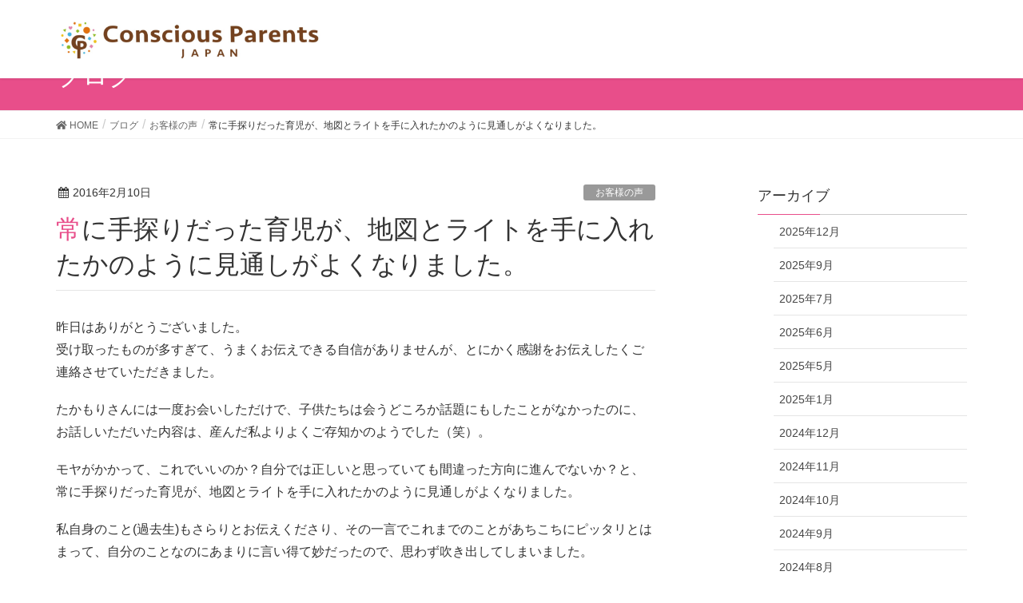

--- FILE ---
content_type: text/html; charset=UTF-8
request_url: https://con-parentingjp.org/archives/3620
body_size: 15106
content:
<!DOCTYPE html>
<html lang="ja">
<head>
<meta charset="utf-8">
<meta http-equiv="X-UA-Compatible" content="IE=edge">
<meta name="viewport" content="width=device-width, initial-scale=1">
<title>常に手探りだった育児が、地図とライトを手に入れたかのように見通しがよくなりました。 &#8211; 一般社団法人コンシャスペレンツジャパン</title>
<meta name='robots' content='max-image-preview:large' />
<link rel="alternate" type="application/rss+xml" title="一般社団法人コンシャスペレンツジャパン &raquo; フィード" href="https://con-parentingjp.org/feed" />
<link rel="alternate" type="application/rss+xml" title="一般社団法人コンシャスペレンツジャパン &raquo; コメントフィード" href="https://con-parentingjp.org/comments/feed" />
<link rel="alternate" type="application/rss+xml" title="一般社団法人コンシャスペレンツジャパン &raquo; 常に手探りだった育児が、地図とライトを手に入れたかのように見通しがよくなりました。 のコメントのフィード" href="https://con-parentingjp.org/archives/3620/feed" />
<link rel="alternate" title="oEmbed (JSON)" type="application/json+oembed" href="https://con-parentingjp.org/wp-json/oembed/1.0/embed?url=https%3A%2F%2Fcon-parentingjp.org%2Farchives%2F3620" />
<link rel="alternate" title="oEmbed (XML)" type="text/xml+oembed" href="https://con-parentingjp.org/wp-json/oembed/1.0/embed?url=https%3A%2F%2Fcon-parentingjp.org%2Farchives%2F3620&#038;format=xml" />
<style id='wp-img-auto-sizes-contain-inline-css' type='text/css'>
img:is([sizes=auto i],[sizes^="auto," i]){contain-intrinsic-size:3000px 1500px}
/*# sourceURL=wp-img-auto-sizes-contain-inline-css */
</style>
<style id='wp-emoji-styles-inline-css' type='text/css'>

	img.wp-smiley, img.emoji {
		display: inline !important;
		border: none !important;
		box-shadow: none !important;
		height: 1em !important;
		width: 1em !important;
		margin: 0 0.07em !important;
		vertical-align: -0.1em !important;
		background: none !important;
		padding: 0 !important;
	}
/*# sourceURL=wp-emoji-styles-inline-css */
</style>
<link rel='stylesheet' id='wp-block-library-css' href='https://con-parentingjp.org/0830/wp-content/plugins/gutenberg/build/block-library/style.css?ver=21.5.0' type='text/css' media='all' />
<style id='classic-theme-styles-inline-css' type='text/css'>
/*! This file is auto-generated */
.wp-block-button__link{color:#fff;background-color:#32373c;border-radius:9999px;box-shadow:none;text-decoration:none;padding:calc(.667em + 2px) calc(1.333em + 2px);font-size:1.125em}.wp-block-file__button{background:#32373c;color:#fff;text-decoration:none}
/*# sourceURL=/wp-includes/css/classic-themes.min.css */
</style>
<style id='xo-event-calendar-event-calendar-style-inline-css' type='text/css'>
.xo-event-calendar{font-family:Helvetica Neue,Helvetica,Hiragino Kaku Gothic ProN,Meiryo,MS PGothic,sans-serif;overflow:auto;position:relative}.xo-event-calendar td,.xo-event-calendar th{padding:0!important}.xo-event-calendar .calendar:nth-child(n+2) .month-next,.xo-event-calendar .calendar:nth-child(n+2) .month-prev{visibility:hidden}.xo-event-calendar table{background-color:transparent;border-collapse:separate;border-spacing:0;color:#333;margin:0;padding:0;table-layout:fixed;width:100%}.xo-event-calendar table caption,.xo-event-calendar table tbody,.xo-event-calendar table td,.xo-event-calendar table tfoot,.xo-event-calendar table th,.xo-event-calendar table thead,.xo-event-calendar table tr{background:transparent;border:0;margin:0;opacity:1;outline:0;padding:0;vertical-align:baseline}.xo-event-calendar table table tr{display:table-row}.xo-event-calendar table table td,.xo-event-calendar table table th{display:table-cell;padding:0}.xo-event-calendar table.xo-month{border:1px solid #ccc;border-right-width:0;margin:0 0 8px;padding:0}.xo-event-calendar table.xo-month td,.xo-event-calendar table.xo-month th{background-color:#fff;border:1px solid #ccc;padding:0}.xo-event-calendar table.xo-month caption{caption-side:top}.xo-event-calendar table.xo-month .month-header{display:flex;flex-flow:wrap;justify-content:center;margin:4px 0}.xo-event-calendar table.xo-month .month-header>span{flex-grow:1;text-align:center}.xo-event-calendar table.xo-month button{background-color:transparent;border:0;box-shadow:none;color:#333;cursor:pointer;margin:0;overflow:hidden;padding:0;text-shadow:none;width:38px}.xo-event-calendar table.xo-month button[disabled]{cursor:default;opacity:.3}.xo-event-calendar table.xo-month button>span{text-align:center;vertical-align:middle}.xo-event-calendar table.xo-month button span.nav-prev{border-bottom:2px solid #333;border-left:2px solid #333;display:inline-block;font-size:0;height:13px;transform:rotate(45deg);width:13px}.xo-event-calendar table.xo-month button span.nav-next{border-right:2px solid #333;border-top:2px solid #333;display:inline-block;font-size:0;height:13px;transform:rotate(45deg);width:13px}.xo-event-calendar table.xo-month button:hover span.nav-next,.xo-event-calendar table.xo-month button:hover span.nav-prev{border-width:3px}.xo-event-calendar table.xo-month>thead th{border-width:0 1px 0 0;color:#333;font-size:.9em;font-weight:700;padding:1px 0;text-align:center}.xo-event-calendar table.xo-month>thead th.sunday{color:#d00}.xo-event-calendar table.xo-month>thead th.saturday{color:#00d}.xo-event-calendar table.xo-month .month-week{border:0;overflow:hidden;padding:0;position:relative;width:100%}.xo-event-calendar table.xo-month .month-week table{border:0;margin:0;padding:0}.xo-event-calendar table.xo-month .month-dayname{border-width:1px 0 0 1px;bottom:0;left:0;position:absolute;right:0;top:0}.xo-event-calendar table.xo-month .month-dayname td{border-width:1px 1px 0 0;padding:0}.xo-event-calendar table.xo-month .month-dayname td div{border-width:1px 1px 0 0;font-size:100%;height:1000px;line-height:1.2em;padding:4px;text-align:right}.xo-event-calendar table.xo-month .month-dayname td div.other-month{opacity:.6}.xo-event-calendar table.xo-month .month-dayname td div.today{color:#00d;font-weight:700}.xo-event-calendar table.xo-month .month-dayname-space{height:1.5em;position:relative;top:0}.xo-event-calendar table.xo-month .month-event{background-color:transparent;position:relative;top:0}.xo-event-calendar table.xo-month .month-event td{background-color:transparent;border-width:0 1px 0 0;padding:0 1px 2px}.xo-event-calendar table.xo-month .month-event-space{background-color:transparent;height:1.5em}.xo-event-calendar table.xo-month .month-event-space td{border-width:0 1px 0 0}.xo-event-calendar table.xo-month .month-event tr,.xo-event-calendar table.xo-month .month-event-space tr{background-color:transparent}.xo-event-calendar table.xo-month .month-event-title{background-color:#ccc;border-radius:3px;color:#666;display:block;font-size:.8em;margin:1px;overflow:hidden;padding:0 4px;text-align:left;white-space:nowrap}.xo-event-calendar p.holiday-title{font-size:90%;margin:0;padding:2px 0;vertical-align:middle}.xo-event-calendar p.holiday-title span{border:1px solid #ccc;margin:0 6px 0 0;padding:0 0 0 18px}.xo-event-calendar .loading-animation{left:50%;margin:-20px 0 0 -20px;position:absolute;top:50%}@media(min-width:600px){.xo-event-calendar .calendars.columns-2{-moz-column-gap:15px;column-gap:15px;display:grid;grid-template-columns:repeat(2,1fr);row-gap:5px}.xo-event-calendar .calendars.columns-2 .month-next,.xo-event-calendar .calendars.columns-2 .month-prev{visibility:hidden}.xo-event-calendar .calendars.columns-2 .calendar:first-child .month-prev,.xo-event-calendar .calendars.columns-2 .calendar:nth-child(2) .month-next{visibility:visible}.xo-event-calendar .calendars.columns-3{-moz-column-gap:15px;column-gap:15px;display:grid;grid-template-columns:repeat(3,1fr);row-gap:5px}.xo-event-calendar .calendars.columns-3 .month-next,.xo-event-calendar .calendars.columns-3 .month-prev{visibility:hidden}.xo-event-calendar .calendars.columns-3 .calendar:first-child .month-prev,.xo-event-calendar .calendars.columns-3 .calendar:nth-child(3) .month-next{visibility:visible}.xo-event-calendar .calendars.columns-4{-moz-column-gap:15px;column-gap:15px;display:grid;grid-template-columns:repeat(4,1fr);row-gap:5px}.xo-event-calendar .calendars.columns-4 .month-next,.xo-event-calendar .calendars.columns-4 .month-prev{visibility:hidden}.xo-event-calendar .calendars.columns-4 .calendar:first-child .month-prev,.xo-event-calendar .calendars.columns-4 .calendar:nth-child(4) .month-next{visibility:visible}}.xo-event-calendar.xo-calendar-loading .xo-months{opacity:.5}.xo-event-calendar.xo-calendar-loading .loading-animation{animation:loadingCircRot .8s linear infinite;border:5px solid rgba(0,0,0,.2);border-radius:50%;border-top-color:#4285f4;height:40px;width:40px}@keyframes loadingCircRot{0%{transform:rotate(0deg)}to{transform:rotate(359deg)}}.xo-event-calendar.is-style-legacy table.xo-month .month-header>span{font-size:120%;line-height:28px}.xo-event-calendar.is-style-regular table.xo-month button:not(:hover):not(:active):not(.has-background){background-color:transparent;color:#333}.xo-event-calendar.is-style-regular table.xo-month button>span{text-align:center;vertical-align:middle}.xo-event-calendar.is-style-regular table.xo-month button>span:not(.dashicons){font-size:2em;overflow:hidden;text-indent:100%;white-space:nowrap}.xo-event-calendar.is-style-regular table.xo-month .month-next,.xo-event-calendar.is-style-regular table.xo-month .month-prev{height:2em;width:2em}.xo-event-calendar.is-style-regular table.xo-month .month-header{align-items:center;display:flex;justify-content:center;padding:.2em 0}.xo-event-calendar.is-style-regular table.xo-month .month-header .calendar-caption{flex-grow:1}.xo-event-calendar.is-style-regular table.xo-month .month-header>span{font-size:1.1em}.xo-event-calendar.is-style-regular table.xo-month>thead th{background:#fafafa;font-size:.8em}.xo-event-calendar.is-style-regular table.xo-month .month-dayname td div{font-size:1em;padding:.2em}.xo-event-calendar.is-style-regular table.xo-month .month-dayname td div.today{color:#339;font-weight:700}.xo-event-calendar.is-style-regular .holiday-titles{display:inline-flex;flex-wrap:wrap;gap:.25em 1em}.xo-event-calendar.is-style-regular p.holiday-title{font-size:.875em;margin:0 0 .5em}.xo-event-calendar.is-style-regular p.holiday-title span{margin:0 .25em 0 0;padding:0 0 0 1.25em}

/*# sourceURL=https://con-parentingjp.org/0830/wp-content/plugins/xo-event-calendar/build/event-calendar/style-index.css */
</style>
<style id='xo-event-calendar-simple-calendar-style-inline-css' type='text/css'>
.xo-simple-calendar{box-sizing:border-box;font-family:Helvetica Neue,Helvetica,Hiragino Kaku Gothic ProN,Meiryo,MS PGothic,sans-serif;margin:0;padding:0;position:relative}.xo-simple-calendar td,.xo-simple-calendar th{padding:0!important}.xo-simple-calendar .calendar:nth-child(n+2) .month-next,.xo-simple-calendar .calendar:nth-child(n+2) .month-prev{visibility:hidden}.xo-simple-calendar .calendar table.month{border:0;border-collapse:separate;border-spacing:1px;box-sizing:border-box;margin:0 0 .5em;min-width:auto;outline:0;padding:0;table-layout:fixed;width:100%}.xo-simple-calendar .calendar table.month caption,.xo-simple-calendar .calendar table.month tbody,.xo-simple-calendar .calendar table.month td,.xo-simple-calendar .calendar table.month tfoot,.xo-simple-calendar .calendar table.month th,.xo-simple-calendar .calendar table.month thead,.xo-simple-calendar .calendar table.month tr{background:transparent;border:0;margin:0;opacity:1;outline:0;padding:0;vertical-align:baseline}.xo-simple-calendar .calendar table.month caption{caption-side:top;font-size:1.1em}.xo-simple-calendar .calendar table.month .month-header{align-items:center;display:flex;justify-content:center;width:100%}.xo-simple-calendar .calendar table.month .month-header .month-title{flex-grow:1;font-size:1em;font-weight:400;letter-spacing:.1em;line-height:1em;padding:0;text-align:center}.xo-simple-calendar .calendar table.month .month-header button{background:none;background-color:transparent;border:0;font-size:1.4em;line-height:1.4em;margin:0;outline-offset:0;padding:0;width:1.4em}.xo-simple-calendar .calendar table.month .month-header button:not(:hover):not(:active):not(.has-background){background-color:transparent}.xo-simple-calendar .calendar table.month .month-header button:hover{opacity:.6}.xo-simple-calendar .calendar table.month .month-header button:disabled{cursor:auto;opacity:.3}.xo-simple-calendar .calendar table.month .month-header .month-next,.xo-simple-calendar .calendar table.month .month-header .month-prev{background-color:transparent;color:#333;cursor:pointer}.xo-simple-calendar .calendar table.month tr{background:transparent;border:0;outline:0}.xo-simple-calendar .calendar table.month td,.xo-simple-calendar .calendar table.month th{background:transparent;border:0;outline:0;text-align:center;vertical-align:middle;word-break:normal}.xo-simple-calendar .calendar table.month th{font-size:.8em;font-weight:700}.xo-simple-calendar .calendar table.month td{font-size:1em;font-weight:400}.xo-simple-calendar .calendar table.month .day.holiday{color:#333}.xo-simple-calendar .calendar table.month .day.other{opacity:.3}.xo-simple-calendar .calendar table.month .day>span{box-sizing:border-box;display:inline-block;padding:.2em;width:100%}.xo-simple-calendar .calendar table.month th>span{color:#333}.xo-simple-calendar .calendar table.month .day.sun>span,.xo-simple-calendar .calendar table.month th.sun>span{color:#ec0220}.xo-simple-calendar .calendar table.month .day.sat>span,.xo-simple-calendar .calendar table.month th.sat>span{color:#0069de}.xo-simple-calendar .calendars-footer{margin:.5em;padding:0}.xo-simple-calendar .calendars-footer ul.holiday-titles{border:0;display:inline-flex;flex-wrap:wrap;gap:.25em 1em;margin:0;outline:0;padding:0}.xo-simple-calendar .calendars-footer ul.holiday-titles li{border:0;list-style:none;margin:0;outline:0;padding:0}.xo-simple-calendar .calendars-footer ul.holiday-titles li:after,.xo-simple-calendar .calendars-footer ul.holiday-titles li:before{content:none}.xo-simple-calendar .calendars-footer ul.holiday-titles .mark{border-radius:50%;display:inline-block;height:1.2em;vertical-align:middle;width:1.2em}.xo-simple-calendar .calendars-footer ul.holiday-titles .title{font-size:.7em;vertical-align:middle}@media(min-width:600px){.xo-simple-calendar .calendars.columns-2{-moz-column-gap:15px;column-gap:15px;display:grid;grid-template-columns:repeat(2,1fr);row-gap:5px}.xo-simple-calendar .calendars.columns-2 .month-next,.xo-simple-calendar .calendars.columns-2 .month-prev{visibility:hidden}.xo-simple-calendar .calendars.columns-2 .calendar:first-child .month-prev,.xo-simple-calendar .calendars.columns-2 .calendar:nth-child(2) .month-next{visibility:visible}.xo-simple-calendar .calendars.columns-3{-moz-column-gap:15px;column-gap:15px;display:grid;grid-template-columns:repeat(3,1fr);row-gap:5px}.xo-simple-calendar .calendars.columns-3 .month-next,.xo-simple-calendar .calendars.columns-3 .month-prev{visibility:hidden}.xo-simple-calendar .calendars.columns-3 .calendar:first-child .month-prev,.xo-simple-calendar .calendars.columns-3 .calendar:nth-child(3) .month-next{visibility:visible}.xo-simple-calendar .calendars.columns-4{-moz-column-gap:15px;column-gap:15px;display:grid;grid-template-columns:repeat(4,1fr);row-gap:5px}.xo-simple-calendar .calendars.columns-4 .month-next,.xo-simple-calendar .calendars.columns-4 .month-prev{visibility:hidden}.xo-simple-calendar .calendars.columns-4 .calendar:first-child .month-prev,.xo-simple-calendar .calendars.columns-4 .calendar:nth-child(4) .month-next{visibility:visible}}.xo-simple-calendar .calendar-loading-animation{left:50%;margin:-20px 0 0 -20px;position:absolute;top:50%}.xo-simple-calendar.xo-calendar-loading .calendars{opacity:.3}.xo-simple-calendar.xo-calendar-loading .calendar-loading-animation{animation:SimpleCalendarLoadingCircRot .8s linear infinite;border:5px solid rgba(0,0,0,.2);border-radius:50%;border-top-color:#4285f4;height:40px;width:40px}@keyframes SimpleCalendarLoadingCircRot{0%{transform:rotate(0deg)}to{transform:rotate(359deg)}}.xo-simple-calendar.is-style-regular table.month{border-collapse:collapse;border-spacing:0}.xo-simple-calendar.is-style-regular table.month tr{border:0}.xo-simple-calendar.is-style-regular table.month .day>span{border-radius:50%;line-height:2em;padding:.1em;width:2.2em}.xo-simple-calendar.is-style-frame table.month{background:transparent;border-collapse:collapse;border-spacing:0}.xo-simple-calendar.is-style-frame table.month thead tr{background:#eee}.xo-simple-calendar.is-style-frame table.month tbody tr{background:#fff}.xo-simple-calendar.is-style-frame table.month td,.xo-simple-calendar.is-style-frame table.month th{border:1px solid #ccc}.xo-simple-calendar.is-style-frame .calendars-footer{margin:8px 0}.xo-simple-calendar.is-style-frame .calendars-footer ul.holiday-titles .mark{border:1px solid #ccc;border-radius:0}

/*# sourceURL=https://con-parentingjp.org/0830/wp-content/plugins/xo-event-calendar/build/simple-calendar/style-index.css */
</style>
<style id='global-styles-inline-css' type='text/css'>
:root{--wp--preset--aspect-ratio--square: 1;--wp--preset--aspect-ratio--4-3: 4/3;--wp--preset--aspect-ratio--3-4: 3/4;--wp--preset--aspect-ratio--3-2: 3/2;--wp--preset--aspect-ratio--2-3: 2/3;--wp--preset--aspect-ratio--16-9: 16/9;--wp--preset--aspect-ratio--9-16: 9/16;--wp--preset--color--black: #000000;--wp--preset--color--cyan-bluish-gray: #abb8c3;--wp--preset--color--white: #ffffff;--wp--preset--color--pale-pink: #f78da7;--wp--preset--color--vivid-red: #cf2e2e;--wp--preset--color--luminous-vivid-orange: #ff6900;--wp--preset--color--luminous-vivid-amber: #fcb900;--wp--preset--color--light-green-cyan: #7bdcb5;--wp--preset--color--vivid-green-cyan: #00d084;--wp--preset--color--pale-cyan-blue: #8ed1fc;--wp--preset--color--vivid-cyan-blue: #0693e3;--wp--preset--color--vivid-purple: #9b51e0;--wp--preset--gradient--vivid-cyan-blue-to-vivid-purple: linear-gradient(135deg,rgb(6,147,227) 0%,rgb(155,81,224) 100%);--wp--preset--gradient--light-green-cyan-to-vivid-green-cyan: linear-gradient(135deg,rgb(122,220,180) 0%,rgb(0,208,130) 100%);--wp--preset--gradient--luminous-vivid-amber-to-luminous-vivid-orange: linear-gradient(135deg,rgb(252,185,0) 0%,rgb(255,105,0) 100%);--wp--preset--gradient--luminous-vivid-orange-to-vivid-red: linear-gradient(135deg,rgb(255,105,0) 0%,rgb(207,46,46) 100%);--wp--preset--gradient--very-light-gray-to-cyan-bluish-gray: linear-gradient(135deg,rgb(238,238,238) 0%,rgb(169,184,195) 100%);--wp--preset--gradient--cool-to-warm-spectrum: linear-gradient(135deg,rgb(74,234,220) 0%,rgb(151,120,209) 20%,rgb(207,42,186) 40%,rgb(238,44,130) 60%,rgb(251,105,98) 80%,rgb(254,248,76) 100%);--wp--preset--gradient--blush-light-purple: linear-gradient(135deg,rgb(255,206,236) 0%,rgb(152,150,240) 100%);--wp--preset--gradient--blush-bordeaux: linear-gradient(135deg,rgb(254,205,165) 0%,rgb(254,45,45) 50%,rgb(107,0,62) 100%);--wp--preset--gradient--luminous-dusk: linear-gradient(135deg,rgb(255,203,112) 0%,rgb(199,81,192) 50%,rgb(65,88,208) 100%);--wp--preset--gradient--pale-ocean: linear-gradient(135deg,rgb(255,245,203) 0%,rgb(182,227,212) 50%,rgb(51,167,181) 100%);--wp--preset--gradient--electric-grass: linear-gradient(135deg,rgb(202,248,128) 0%,rgb(113,206,126) 100%);--wp--preset--gradient--midnight: linear-gradient(135deg,rgb(2,3,129) 0%,rgb(40,116,252) 100%);--wp--preset--font-size--small: 13px;--wp--preset--font-size--medium: 20px;--wp--preset--font-size--large: 36px;--wp--preset--font-size--x-large: 42px;--wp--preset--spacing--20: 0.44rem;--wp--preset--spacing--30: 0.67rem;--wp--preset--spacing--40: 1rem;--wp--preset--spacing--50: 1.5rem;--wp--preset--spacing--60: 2.25rem;--wp--preset--spacing--70: 3.38rem;--wp--preset--spacing--80: 5.06rem;--wp--preset--shadow--natural: 6px 6px 9px rgba(0, 0, 0, 0.2);--wp--preset--shadow--deep: 12px 12px 50px rgba(0, 0, 0, 0.4);--wp--preset--shadow--sharp: 6px 6px 0px rgba(0, 0, 0, 0.2);--wp--preset--shadow--outlined: 6px 6px 0px -3px rgb(255, 255, 255), 6px 6px rgb(0, 0, 0);--wp--preset--shadow--crisp: 6px 6px 0px rgb(0, 0, 0);}:where(.is-layout-flex){gap: 0.5em;}:where(.is-layout-grid){gap: 0.5em;}body .is-layout-flex{display: flex;}.is-layout-flex{flex-wrap: wrap;align-items: center;}.is-layout-flex > :is(*, div){margin: 0;}body .is-layout-grid{display: grid;}.is-layout-grid > :is(*, div){margin: 0;}:where(.wp-block-columns.is-layout-flex){gap: 2em;}:where(.wp-block-columns.is-layout-grid){gap: 2em;}:where(.wp-block-post-template.is-layout-flex){gap: 1.25em;}:where(.wp-block-post-template.is-layout-grid){gap: 1.25em;}.has-black-color{color: var(--wp--preset--color--black) !important;}.has-cyan-bluish-gray-color{color: var(--wp--preset--color--cyan-bluish-gray) !important;}.has-white-color{color: var(--wp--preset--color--white) !important;}.has-pale-pink-color{color: var(--wp--preset--color--pale-pink) !important;}.has-vivid-red-color{color: var(--wp--preset--color--vivid-red) !important;}.has-luminous-vivid-orange-color{color: var(--wp--preset--color--luminous-vivid-orange) !important;}.has-luminous-vivid-amber-color{color: var(--wp--preset--color--luminous-vivid-amber) !important;}.has-light-green-cyan-color{color: var(--wp--preset--color--light-green-cyan) !important;}.has-vivid-green-cyan-color{color: var(--wp--preset--color--vivid-green-cyan) !important;}.has-pale-cyan-blue-color{color: var(--wp--preset--color--pale-cyan-blue) !important;}.has-vivid-cyan-blue-color{color: var(--wp--preset--color--vivid-cyan-blue) !important;}.has-vivid-purple-color{color: var(--wp--preset--color--vivid-purple) !important;}.has-black-background-color{background-color: var(--wp--preset--color--black) !important;}.has-cyan-bluish-gray-background-color{background-color: var(--wp--preset--color--cyan-bluish-gray) !important;}.has-white-background-color{background-color: var(--wp--preset--color--white) !important;}.has-pale-pink-background-color{background-color: var(--wp--preset--color--pale-pink) !important;}.has-vivid-red-background-color{background-color: var(--wp--preset--color--vivid-red) !important;}.has-luminous-vivid-orange-background-color{background-color: var(--wp--preset--color--luminous-vivid-orange) !important;}.has-luminous-vivid-amber-background-color{background-color: var(--wp--preset--color--luminous-vivid-amber) !important;}.has-light-green-cyan-background-color{background-color: var(--wp--preset--color--light-green-cyan) !important;}.has-vivid-green-cyan-background-color{background-color: var(--wp--preset--color--vivid-green-cyan) !important;}.has-pale-cyan-blue-background-color{background-color: var(--wp--preset--color--pale-cyan-blue) !important;}.has-vivid-cyan-blue-background-color{background-color: var(--wp--preset--color--vivid-cyan-blue) !important;}.has-vivid-purple-background-color{background-color: var(--wp--preset--color--vivid-purple) !important;}.has-black-border-color{border-color: var(--wp--preset--color--black) !important;}.has-cyan-bluish-gray-border-color{border-color: var(--wp--preset--color--cyan-bluish-gray) !important;}.has-white-border-color{border-color: var(--wp--preset--color--white) !important;}.has-pale-pink-border-color{border-color: var(--wp--preset--color--pale-pink) !important;}.has-vivid-red-border-color{border-color: var(--wp--preset--color--vivid-red) !important;}.has-luminous-vivid-orange-border-color{border-color: var(--wp--preset--color--luminous-vivid-orange) !important;}.has-luminous-vivid-amber-border-color{border-color: var(--wp--preset--color--luminous-vivid-amber) !important;}.has-light-green-cyan-border-color{border-color: var(--wp--preset--color--light-green-cyan) !important;}.has-vivid-green-cyan-border-color{border-color: var(--wp--preset--color--vivid-green-cyan) !important;}.has-pale-cyan-blue-border-color{border-color: var(--wp--preset--color--pale-cyan-blue) !important;}.has-vivid-cyan-blue-border-color{border-color: var(--wp--preset--color--vivid-cyan-blue) !important;}.has-vivid-purple-border-color{border-color: var(--wp--preset--color--vivid-purple) !important;}.has-vivid-cyan-blue-to-vivid-purple-gradient-background{background: var(--wp--preset--gradient--vivid-cyan-blue-to-vivid-purple) !important;}.has-light-green-cyan-to-vivid-green-cyan-gradient-background{background: var(--wp--preset--gradient--light-green-cyan-to-vivid-green-cyan) !important;}.has-luminous-vivid-amber-to-luminous-vivid-orange-gradient-background{background: var(--wp--preset--gradient--luminous-vivid-amber-to-luminous-vivid-orange) !important;}.has-luminous-vivid-orange-to-vivid-red-gradient-background{background: var(--wp--preset--gradient--luminous-vivid-orange-to-vivid-red) !important;}.has-very-light-gray-to-cyan-bluish-gray-gradient-background{background: var(--wp--preset--gradient--very-light-gray-to-cyan-bluish-gray) !important;}.has-cool-to-warm-spectrum-gradient-background{background: var(--wp--preset--gradient--cool-to-warm-spectrum) !important;}.has-blush-light-purple-gradient-background{background: var(--wp--preset--gradient--blush-light-purple) !important;}.has-blush-bordeaux-gradient-background{background: var(--wp--preset--gradient--blush-bordeaux) !important;}.has-luminous-dusk-gradient-background{background: var(--wp--preset--gradient--luminous-dusk) !important;}.has-pale-ocean-gradient-background{background: var(--wp--preset--gradient--pale-ocean) !important;}.has-electric-grass-gradient-background{background: var(--wp--preset--gradient--electric-grass) !important;}.has-midnight-gradient-background{background: var(--wp--preset--gradient--midnight) !important;}.has-small-font-size{font-size: var(--wp--preset--font-size--small) !important;}.has-medium-font-size{font-size: var(--wp--preset--font-size--medium) !important;}.has-large-font-size{font-size: var(--wp--preset--font-size--large) !important;}.has-x-large-font-size{font-size: var(--wp--preset--font-size--x-large) !important;}
:where(.wp-block-term-template.is-layout-flex){gap: 1.25em;}:where(.wp-block-term-template.is-layout-grid){gap: 1.25em;}
:where(.wp-block-columns.is-layout-flex){gap: 2em;}:where(.wp-block-columns.is-layout-grid){gap: 2em;}
:root :where(.wp-block-pullquote){font-size: 1.5em;line-height: 1.6;}
:where(.wp-block-post-template.is-layout-flex){gap: 1.25em;}:where(.wp-block-post-template.is-layout-grid){gap: 1.25em;}
/*# sourceURL=global-styles-inline-css */
</style>
<link rel='stylesheet' id='wpsc-style-css' href='https://con-parentingjp.org/0830/wp-content/plugins/wordpress-simple-paypal-shopping-cart/assets/wpsc-front-end-styles.css?ver=5.1.9' type='text/css' media='all' />
<link rel='stylesheet' id='xo-event-calendar-css' href='https://con-parentingjp.org/0830/wp-content/plugins/xo-event-calendar/css/xo-event-calendar.css?ver=3.2.10' type='text/css' media='all' />
<link rel='stylesheet' id='lightning-design-style-css' href='https://con-parentingjp.org/0830/wp-content/themes/lightning/_g2/design-skin/origin/css/style.css?ver=15.30.1' type='text/css' media='all' />
<style id='lightning-design-style-inline-css' type='text/css'>
:root {--color-key:#e84e8a;--wp--preset--color--vk-color-primary:#e84e8a;--color-key-dark:#e84e8a;}
/* ltg common custom */:root {--vk-menu-acc-btn-border-color:#333;--vk-color-primary:#e84e8a;--vk-color-primary-dark:#e84e8a;--vk-color-primary-vivid:#ff5698;--color-key:#e84e8a;--wp--preset--color--vk-color-primary:#e84e8a;--color-key-dark:#e84e8a;}.veu_color_txt_key { color:#e84e8a ; }.veu_color_bg_key { background-color:#e84e8a ; }.veu_color_border_key { border-color:#e84e8a ; }.btn-default { border-color:#e84e8a;color:#e84e8a;}.btn-default:focus,.btn-default:hover { border-color:#e84e8a;background-color: #e84e8a; }.wp-block-search__button,.btn-primary { background-color:#e84e8a;border-color:#e84e8a; }.wp-block-search__button:focus,.wp-block-search__button:hover,.btn-primary:not(:disabled):not(.disabled):active,.btn-primary:focus,.btn-primary:hover { background-color:#e84e8a;border-color:#e84e8a; }.btn-outline-primary { color : #e84e8a ; border-color:#e84e8a; }.btn-outline-primary:not(:disabled):not(.disabled):active,.btn-outline-primary:focus,.btn-outline-primary:hover { color : #fff; background-color:#e84e8a;border-color:#e84e8a; }a { color:#337ab7; }
.tagcloud a:before { font-family:FontAwesome;content:"\f02b"; }
a { color:#e84e8a ; }a:hover { color:#e84e8a ; }.page-header { background-color:#e84e8a; }h1.entry-title:first-letter,.single h1.entry-title:first-letter { color:#e84e8a; }h2,.mainSection-title { border-top-color:#e84e8a; }h3:after,.subSection-title:after { border-bottom-color:#e84e8a; }.media .media-body .media-heading a:hover { color:#e84e8a; }ul.page-numbers li span.page-numbers.current,.page-link dl .post-page-numbers.current { background-color:#e84e8a; }.pager li > a { border-color:#e84e8a;color:#e84e8a;}.pager li > a:hover { background-color:#e84e8a;color:#fff;}footer { border-top-color:#e84e8a; }dt { border-left-color:#e84e8a; }@media (min-width: 768px){ ul.gMenu > li > a:after { border-bottom-color: #e84e8a ; }} /* @media (min-width: 768px) */
/*# sourceURL=lightning-design-style-inline-css */
</style>
<link rel='stylesheet' id='lightning-common-style-css' href='https://con-parentingjp.org/0830/wp-content/themes/lightning/_g2/assets/css/common.css?ver=15.30.1' type='text/css' media='all' />
<style id='lightning-common-style-inline-css' type='text/css'>
/* vk-mobile-nav */:root {--vk-mobile-nav-menu-btn-bg-src: url("https://con-parentingjp.org/0830/wp-content/themes/lightning/_g2/inc/vk-mobile-nav/package/images/vk-menu-btn-black.svg");--vk-mobile-nav-menu-btn-close-bg-src: url("https://con-parentingjp.org/0830/wp-content/themes/lightning/_g2/inc/vk-mobile-nav/package/images/vk-menu-close-black.svg");--vk-menu-acc-icon-open-black-bg-src: url("https://con-parentingjp.org/0830/wp-content/themes/lightning/_g2/inc/vk-mobile-nav/package/images/vk-menu-acc-icon-open-black.svg");--vk-menu-acc-icon-open-white-bg-src: url("https://con-parentingjp.org/0830/wp-content/themes/lightning/_g2/inc/vk-mobile-nav/package/images/vk-menu-acc-icon-open-white.svg");--vk-menu-acc-icon-close-black-bg-src: url("https://con-parentingjp.org/0830/wp-content/themes/lightning/_g2/inc/vk-mobile-nav/package/images/vk-menu-close-black.svg");--vk-menu-acc-icon-close-white-bg-src: url("https://con-parentingjp.org/0830/wp-content/themes/lightning/_g2/inc/vk-mobile-nav/package/images/vk-menu-close-white.svg");}
/*# sourceURL=lightning-common-style-inline-css */
</style>
<link rel='stylesheet' id='lightning-theme-style-css' href='https://con-parentingjp.org/0830/wp-content/themes/lightning_child_sample/style.css?ver=15.30.1' type='text/css' media='all' />
<link rel='stylesheet' id='vk-font-awesome-css' href='https://con-parentingjp.org/0830/wp-content/themes/lightning/vendor/vektor-inc/font-awesome-versions/src/versions/4.7.0/css/font-awesome.min.css?ver=4.7' type='text/css' media='all' />
<script type="text/javascript" src="https://con-parentingjp.org/0830/wp-includes/js/jquery/jquery.min.js?ver=3.7.1" id="jquery-core-js"></script>
<script type="text/javascript" src="https://con-parentingjp.org/0830/wp-includes/js/jquery/jquery-migrate.min.js?ver=3.4.1" id="jquery-migrate-js"></script>
<link rel="https://api.w.org/" href="https://con-parentingjp.org/wp-json/" /><link rel="alternate" title="JSON" type="application/json" href="https://con-parentingjp.org/wp-json/wp/v2/posts/3620" /><link rel="EditURI" type="application/rsd+xml" title="RSD" href="https://con-parentingjp.org/0830/xmlrpc.php?rsd" />
<meta name="generator" content="WordPress 6.9" />
<link rel="canonical" href="https://con-parentingjp.org/archives/3620" />
<link rel='shortlink' href='https://con-parentingjp.org/?p=3620' />
        <script type="text/javascript">
            ( function () {
                window.lae_fs = { can_use_premium_code: false};
            } )();
        </script>
        
<!-- WP Simple Shopping Cart plugin v5.1.9 - https://wordpress.org/plugins/wordpress-simple-paypal-shopping-cart/ -->
	<script type="text/javascript">
	function ReadForm (obj1, tst) {
	    // Read the user form
	    var i,j,pos;
	    val_total="";val_combo="";

	    for (i=0; i<obj1.length; i++)
	    {
	        // run entire form
	        obj = obj1.elements[i];           // a form element

	        if (obj.type == "select-one")
	        {   // just selects
	            if (obj.name == "quantity" ||
	                obj.name == "amount") continue;
		        pos = obj.selectedIndex;        // which option selected
		        
		        const selected_option = obj.options[pos];
		        
		        val = selected_option?.value;   // selected value
		        if (selected_option?.getAttribute("data-display-text")){
                    val = selected_option?.getAttribute("data-display-text");
                }
		        
		        val_combo = val_combo + " (" + val + ")";
	        }
	    }
		// Now summarize everything we have processed above
		val_total = obj1.product_tmp.value + val_combo;
		obj1.wspsc_product.value = val_total;

        wpscShowCalculatedProductPrice(obj1);
	}

    document.addEventListener('DOMContentLoaded', function (){
        // Calculate all variation prices on initial page load.
        const addToCartForms = document.querySelectorAll('form.wp-cart-button-form');
        addToCartForms?.forEach(function(addToCartForm){
            wpscShowCalculatedProductPrice(addToCartForm);
        })
    })

    function wpscShowCalculatedProductPrice(form){
        const productBox = form.closest('.wp_cart_product_display_bottom');
        if (!productBox){
            // This is not a product display box shortcode, nothing o do.
            return;
        }

        const currentFormVarInputs = form.querySelectorAll('.wp_cart_variation1_select, .wp_cart_variation2_select, .wp_cart_variation3_select');
        if (!currentFormVarInputs.length){
            // This product does not have variations. Nothing to do.
            return;
        }

        const priceBox = productBox?.querySelector('.wp_cart_product_price');

        const basePriceEl = form?.querySelector('input[name="price"]');
        const basePrice = basePriceEl?.value;

        let updatedPrice = parseFloat(basePrice);

        currentFormVarInputs.forEach(function(varInput){
            const selectedOptionEl = varInput.options[varInput.selectedIndex];

            const varPrice = selectedOptionEl?.getAttribute("data-price");
            if (varPrice){
                // Nothing to do if no variation price set.
                updatedPrice += parseFloat(varPrice);
            }
        })

        priceBox.innerText = '￥' + updatedPrice.toFixed(2);
    }

	</script>
    <style id="lightning-color-custom-for-plugins" type="text/css">/* ltg theme common */.color_key_bg,.color_key_bg_hover:hover{background-color: #e84e8a;}.color_key_txt,.color_key_txt_hover:hover{color: #e84e8a;}.color_key_border,.color_key_border_hover:hover{border-color: #e84e8a;}.color_key_dark_bg,.color_key_dark_bg_hover:hover{background-color: #e84e8a;}.color_key_dark_txt,.color_key_dark_txt_hover:hover{color: #e84e8a;}.color_key_dark_border,.color_key_dark_border_hover:hover{border-color: #e84e8a;}</style><meta name="generator" content="Elementor 3.34.1; features: additional_custom_breakpoints; settings: css_print_method-external, google_font-enabled, font_display-auto">
			<style>
				.e-con.e-parent:nth-of-type(n+4):not(.e-lazyloaded):not(.e-no-lazyload),
				.e-con.e-parent:nth-of-type(n+4):not(.e-lazyloaded):not(.e-no-lazyload) * {
					background-image: none !important;
				}
				@media screen and (max-height: 1024px) {
					.e-con.e-parent:nth-of-type(n+3):not(.e-lazyloaded):not(.e-no-lazyload),
					.e-con.e-parent:nth-of-type(n+3):not(.e-lazyloaded):not(.e-no-lazyload) * {
						background-image: none !important;
					}
				}
				@media screen and (max-height: 640px) {
					.e-con.e-parent:nth-of-type(n+2):not(.e-lazyloaded):not(.e-no-lazyload),
					.e-con.e-parent:nth-of-type(n+2):not(.e-lazyloaded):not(.e-no-lazyload) * {
						background-image: none !important;
					}
				}
			</style>
			<link rel="icon" href="https://con-parentingjp.org/0830/wp-content/uploads/2020/01/cropped-icon_16-32x32.png" sizes="32x32" />
<link rel="icon" href="https://con-parentingjp.org/0830/wp-content/uploads/2020/01/cropped-icon_16-192x192.png" sizes="192x192" />
<link rel="apple-touch-icon" href="https://con-parentingjp.org/0830/wp-content/uploads/2020/01/cropped-icon_16-180x180.png" />
<meta name="msapplication-TileImage" content="https://con-parentingjp.org/0830/wp-content/uploads/2020/01/cropped-icon_16-270x270.png" />
		<style type="text/css" id="wp-custom-css">
			/*フォント*/
.fb{font-weight:bold;}
.f125{font-size:125%;}
.f110{font-size:110%;}
.f80{font-size:80%;}
.pinkdeep{color:#e80059;}
.uly {background:linear-gradient(transparent 60%, #fffbb4 0%) ;}
.lineunderG{border-bottom:1px dashed #cccccc; }
.wakuvoice{background-color:#F6F6F6;
border-radius:4px;
padding:1.0em;
margin-bottom:2.0em;
		margin-left:auto;
	margin-right:auto;
		width:80%;}
.bgreen{color:#4da9c1;}
/*余白*/
.mt2{margin-top:2.0em;}
.mt4{margin-top:4.0em;}
.mb1{margin-bottom:1.0em;}
.pb1{padding-bottom:1.0em;}
.textCenter{text-align: center;}
/*枠*/
.waku00{
padding:0.6em;
margin-bottom:1.0em;
	margin-left:auto;
	margin-right:auto;
	width:70%;
}
.waku01{border: 1px dotted #ea926d;
padding:0.6em;
margin-bottom:1.0em;
	margin-left:auto;
	margin-right:auto;
	border-radius:6px;
	width:90%;
}
.waku02{border: 1px dotted #cccccc;
padding:0.6em;
margin-bottom:3.0em;
	margin-left:auto;
	margin-right:auto;
	border-radius:6px;
		width:90%;
}
.lineGray01{border-bottom:1px dashed #cccccc;
padding-bottom: 0.5em;}

/*リスト*/
ul.kouza{list-style:none;
margin-left:-1.5em;}

/*Q&A装飾*/
.faq {
  margin-bottom: 32px; /* 各Q&Aの下に余白 */
}
.faq__dt, .faq__dd {
  position: relative;
  padding-left: 27px;
	 border-left-width: 0px;
  border-left-style: none;
}
.faq__dt::before, .faq__dd::before {
  font-weight: bold;
  position: absolute;
  left: 0;
  top: 0;
}
.faq__dt {
  font-weight: bold; /* 質問文太字 */
  border-bottom: 1px solid #999;
  margin-bottom: 4px; /* 下に余白 */
}
.faq__dt::before {
  content: 'Q.';
  color: #c80021; /* 「Q」の文字色 */
	 font-size: 16px;
}
.faq__dd::before {
  content: 'A.';
  color: #0085C8; /* 「A」の文字色 */
	 font-size: 16px;
}

/*継続ページ見出し装飾*/
.point {
	 font-size: 14px;
  border-bottom: 3px solid #E84E8A;
	 font-weight: bold;
}		</style>
		<!-- Global site tag (gtag.js) - AdWords: 844668530 -->
<script async src="https://www.googletagmanager.com/gtag/js?id=AW-844668530"></script>
<script>
  window.dataLayer = window.dataLayer || [];
  function gtag(){dataLayer.push(arguments);}
  gtag('js', new Date());

  gtag('config', 'AW-844668530');
  gtag('config', 'UA-103037928-2');
</script>
	<link href="https://use.fontawesome.com/releases/v5.6.1/css/all.css" rel="stylesheet">
<link href="https://use.fontawesome.com/releases/v5.6.1/css/all.css" rel="stylesheet">
</head>
<body class="wp-singular post-template-default single single-post postid-3620 single-format-standard wp-theme-lightning wp-child-theme-lightning_child_sample headfix header_height_changer fa_v4 device-pc elementor-default elementor-kit-2258">
<header class="navbar siteHeader">
        <div class="container siteHeadContainer">
        <div class="navbar-header">
            <h1 class="navbar-brand siteHeader_logo">
            <a href="https://con-parentingjp.org/"><span>
            <img src="http://con-parentingjp.org/0830/wp-content/uploads/2020/01/CPJ_logo_ol-1_08.png" alt="一般社団法人コンシャスペレンツジャパン" />            </span></a>
            </h1>
                                </div>

            </div>
    </header>

<div class="section page-header"><div class="container"><div class="row"><div class="col-md-12">
<div class="page-header_pageTitle">
ブログ</div>
</div></div></div></div><!-- [ /.page-header ] -->


<!-- [ .breadSection ] --><div class="section breadSection"><div class="container"><div class="row"><ol class="breadcrumb" itemscope itemtype="https://schema.org/BreadcrumbList"><li id="panHome" itemprop="itemListElement" itemscope itemtype="http://schema.org/ListItem"><a itemprop="item" href="https://con-parentingjp.org/"><span itemprop="name"><i class="fa fa-home"></i> HOME</span></a><meta itemprop="position" content="1" /></li><li itemprop="itemListElement" itemscope itemtype="http://schema.org/ListItem"><a itemprop="item" href="https://con-parentingjp.org/blog"><span itemprop="name">ブログ</span></a><meta itemprop="position" content="2" /></li><li itemprop="itemListElement" itemscope itemtype="http://schema.org/ListItem"><a itemprop="item" href="https://con-parentingjp.org/archives/category/voices"><span itemprop="name">お客様の声</span></a><meta itemprop="position" content="3" /></li><li><span>常に手探りだった育児が、地図とライトを手に入れたかのように見通しがよくなりました。</span><meta itemprop="position" content="4" /></li></ol></div></div></div><!-- [ /.breadSection ] -->

<div class="section siteContent">
<div class="container">
<div class="row">

	<div class="col-md-8 mainSection" id="main" role="main">
				<article id="post-3620" class="entry entry-full post-3620 post type-post status-publish format-standard hentry category-voices">

	
	
		<header class="entry-header">
			<div class="entry-meta">


<span class="published entry-meta_items">2016年2月10日</span>

<span class="entry-meta_items entry-meta_updated entry-meta_hidden">/ 最終更新日時 : <span class="updated">2020年9月2日</span></span>


	
	<span class="vcard author entry-meta_items entry-meta_items_author entry-meta_hidden"><span class="fn">kumikumi-cpj</span></span>



<span class="entry-meta_items entry-meta_items_term"><a href="https://con-parentingjp.org/archives/category/voices" class="btn btn-xs btn-primary entry-meta_items_term_button" style="background-color:#999999;border:none;">お客様の声</a></span>
</div>
				<h1 class="entry-title">
											常に手探りだった育児が、地図とライトを手に入れたかのように見通しがよくなりました。									</h1>
		</header>

	
	
	<div class="entry-body">
				<p>昨日はありがとうございました。<br />
受け取ったものが多すぎて、うまくお伝えできる自信がありませんが、とにかく感謝をお伝えしたくご連絡させていただきました。</p>
<p>たかもりさんには一度お会いしただけで、子供たちは会うどころか話題にもしたことがなかったのに、お話しいただいた内容は、産んだ私よりよくご存知かのようでした（笑）。</p>
<p>モヤがかかって、これでいいのか？自分では正しいと思っていても間違った方向に進んでないか？と、常に手探りだった育児が、地図とライトを手に入れたかのように見通しがよくなりました。</p>
<p>私自身のこと(過去生)もさらりとお伝えくださり、その一言でこれまでのことがあちこちにピッタリとはまって、自分のことなのにあまりに言い得て妙だったので、思わず吹き出してしまいました。</p>
<p>見ず知らずの子供たちの地図が、たかもりさんにはどうして見えるのか、書けるのか、それは不思議な体験でしたが、セッションが終わって地に足がどっしり着いた感覚がたしかにありました。<br />
セッションを受けて本当によかったです。また何かの折にきっとお世話になると思います。その時はまたよろしくお願いします。ありがとうございました。</p>
			</div>

	
	
	
	
		<div class="entry-footer">

			<div class="entry-meta-dataList"><dl><dt>カテゴリー</dt><dd><a href="https://con-parentingjp.org/archives/category/voices">お客様の声</a></dd></dl></div>
		</div><!-- [ /.entry-footer ] -->
	
	
			
		<div id="comments" class="comments-area">
	
		
		
		
			<div id="respond" class="comment-respond">
		<h3 id="reply-title" class="comment-reply-title">コメントを残す <small><a rel="nofollow" id="cancel-comment-reply-link" href="/archives/3620#respond" style="display:none;">コメントをキャンセル</a></small></h3><form action="https://con-parentingjp.org/0830/wp-comments-post.php" method="post" id="commentform" class="comment-form"><p class="comment-notes"><span id="email-notes">メールアドレスが公開されることはありません。</span> <span class="required-field-message"><span class="required">※</span> が付いている欄は必須項目です</span></p><p class="comment-form-comment"><label for="comment">コメント <span class="required">※</span></label> <textarea id="comment" name="comment" cols="45" rows="8" maxlength="65525" required="required"></textarea></p><p class="comment-form-author"><label for="author">名前 <span class="required">※</span></label> <input id="author" name="author" type="text" value="" size="30" maxlength="245" autocomplete="name" required="required" /></p>
<p class="comment-form-email"><label for="email">メール <span class="required">※</span></label> <input id="email" name="email" type="text" value="" size="30" maxlength="100" aria-describedby="email-notes" autocomplete="email" required="required" /></p>
<p class="comment-form-url"><label for="url">サイト</label> <input id="url" name="url" type="text" value="" size="30" maxlength="200" autocomplete="url" /></p>
<p class="comment-form-cookies-consent"><input id="wp-comment-cookies-consent" name="wp-comment-cookies-consent" type="checkbox" value="yes" /> <label for="wp-comment-cookies-consent">次回のコメントで使用するためブラウザーに自分の名前、メールアドレス、サイトを保存する。</label></p>
<p class="form-submit"><input name="submit" type="submit" id="submit" class="submit" value="コメントを送信" /> <input type='hidden' name='comment_post_ID' value='3620' id='comment_post_ID' />
<input type='hidden' name='comment_parent' id='comment_parent' value='0' />
</p></form>	</div><!-- #respond -->
	
		</div><!-- #comments -->
	
	
</article><!-- [ /#post-3620 ] -->
	<nav>
		<ul class="pager">
		<li class="previous"><a href="https://con-parentingjp.org/archives/8266" rel="prev">「本質を見失っていました。。。」光のセッションのご感想より</a></li>
		<li class="next"><a href="https://con-parentingjp.org/archives/8326" rel="next">「このクラスに参加することを決めた自分自身に拍手を送りたいです」</a></li>
		</ul>
	</nav>

			</div><!-- [ /.mainSection ] -->

			<div class="col-md-3 col-md-offset-1 subSection sideSection">
						<aside class="widget widget_archive" id="archives-3"><h1 class="widget-title subSection-title">アーカイブ</h1>
			<ul>
					<li><a href='https://con-parentingjp.org/archives/date/2025/12'>2025年12月</a></li>
	<li><a href='https://con-parentingjp.org/archives/date/2025/09'>2025年9月</a></li>
	<li><a href='https://con-parentingjp.org/archives/date/2025/07'>2025年7月</a></li>
	<li><a href='https://con-parentingjp.org/archives/date/2025/06'>2025年6月</a></li>
	<li><a href='https://con-parentingjp.org/archives/date/2025/05'>2025年5月</a></li>
	<li><a href='https://con-parentingjp.org/archives/date/2025/01'>2025年1月</a></li>
	<li><a href='https://con-parentingjp.org/archives/date/2024/12'>2024年12月</a></li>
	<li><a href='https://con-parentingjp.org/archives/date/2024/11'>2024年11月</a></li>
	<li><a href='https://con-parentingjp.org/archives/date/2024/10'>2024年10月</a></li>
	<li><a href='https://con-parentingjp.org/archives/date/2024/09'>2024年9月</a></li>
	<li><a href='https://con-parentingjp.org/archives/date/2024/08'>2024年8月</a></li>
	<li><a href='https://con-parentingjp.org/archives/date/2024/07'>2024年7月</a></li>
	<li><a href='https://con-parentingjp.org/archives/date/2024/06'>2024年6月</a></li>
	<li><a href='https://con-parentingjp.org/archives/date/2024/05'>2024年5月</a></li>
	<li><a href='https://con-parentingjp.org/archives/date/2024/04'>2024年4月</a></li>
	<li><a href='https://con-parentingjp.org/archives/date/2024/03'>2024年3月</a></li>
	<li><a href='https://con-parentingjp.org/archives/date/2024/01'>2024年1月</a></li>
	<li><a href='https://con-parentingjp.org/archives/date/2023/12'>2023年12月</a></li>
	<li><a href='https://con-parentingjp.org/archives/date/2023/11'>2023年11月</a></li>
	<li><a href='https://con-parentingjp.org/archives/date/2023/10'>2023年10月</a></li>
	<li><a href='https://con-parentingjp.org/archives/date/2023/09'>2023年9月</a></li>
	<li><a href='https://con-parentingjp.org/archives/date/2023/08'>2023年8月</a></li>
	<li><a href='https://con-parentingjp.org/archives/date/2023/06'>2023年6月</a></li>
	<li><a href='https://con-parentingjp.org/archives/date/2023/04'>2023年4月</a></li>
	<li><a href='https://con-parentingjp.org/archives/date/2023/02'>2023年2月</a></li>
	<li><a href='https://con-parentingjp.org/archives/date/2022/11'>2022年11月</a></li>
	<li><a href='https://con-parentingjp.org/archives/date/2022/06'>2022年6月</a></li>
	<li><a href='https://con-parentingjp.org/archives/date/2022/05'>2022年5月</a></li>
	<li><a href='https://con-parentingjp.org/archives/date/2022/04'>2022年4月</a></li>
	<li><a href='https://con-parentingjp.org/archives/date/2022/03'>2022年3月</a></li>
	<li><a href='https://con-parentingjp.org/archives/date/2022/01'>2022年1月</a></li>
	<li><a href='https://con-parentingjp.org/archives/date/2021/12'>2021年12月</a></li>
	<li><a href='https://con-parentingjp.org/archives/date/2021/10'>2021年10月</a></li>
	<li><a href='https://con-parentingjp.org/archives/date/2021/09'>2021年9月</a></li>
	<li><a href='https://con-parentingjp.org/archives/date/2021/08'>2021年8月</a></li>
	<li><a href='https://con-parentingjp.org/archives/date/2021/06'>2021年6月</a></li>
	<li><a href='https://con-parentingjp.org/archives/date/2021/05'>2021年5月</a></li>
	<li><a href='https://con-parentingjp.org/archives/date/2021/04'>2021年4月</a></li>
	<li><a href='https://con-parentingjp.org/archives/date/2021/03'>2021年3月</a></li>
	<li><a href='https://con-parentingjp.org/archives/date/2021/01'>2021年1月</a></li>
	<li><a href='https://con-parentingjp.org/archives/date/2020/12'>2020年12月</a></li>
	<li><a href='https://con-parentingjp.org/archives/date/2020/11'>2020年11月</a></li>
	<li><a href='https://con-parentingjp.org/archives/date/2020/10'>2020年10月</a></li>
	<li><a href='https://con-parentingjp.org/archives/date/2020/09'>2020年9月</a></li>
	<li><a href='https://con-parentingjp.org/archives/date/2020/08'>2020年8月</a></li>
	<li><a href='https://con-parentingjp.org/archives/date/2020/07'>2020年7月</a></li>
	<li><a href='https://con-parentingjp.org/archives/date/2020/06'>2020年6月</a></li>
	<li><a href='https://con-parentingjp.org/archives/date/2020/05'>2020年5月</a></li>
	<li><a href='https://con-parentingjp.org/archives/date/2020/04'>2020年4月</a></li>
	<li><a href='https://con-parentingjp.org/archives/date/2020/03'>2020年3月</a></li>
	<li><a href='https://con-parentingjp.org/archives/date/2020/02'>2020年2月</a></li>
	<li><a href='https://con-parentingjp.org/archives/date/2020/01'>2020年1月</a></li>
	<li><a href='https://con-parentingjp.org/archives/date/2019/12'>2019年12月</a></li>
	<li><a href='https://con-parentingjp.org/archives/date/2019/10'>2019年10月</a></li>
	<li><a href='https://con-parentingjp.org/archives/date/2019/09'>2019年9月</a></li>
	<li><a href='https://con-parentingjp.org/archives/date/2019/08'>2019年8月</a></li>
	<li><a href='https://con-parentingjp.org/archives/date/2019/07'>2019年7月</a></li>
	<li><a href='https://con-parentingjp.org/archives/date/2019/06'>2019年6月</a></li>
	<li><a href='https://con-parentingjp.org/archives/date/2019/05'>2019年5月</a></li>
	<li><a href='https://con-parentingjp.org/archives/date/2019/04'>2019年4月</a></li>
	<li><a href='https://con-parentingjp.org/archives/date/2019/03'>2019年3月</a></li>
	<li><a href='https://con-parentingjp.org/archives/date/2019/02'>2019年2月</a></li>
	<li><a href='https://con-parentingjp.org/archives/date/2019/01'>2019年1月</a></li>
	<li><a href='https://con-parentingjp.org/archives/date/2018/12'>2018年12月</a></li>
	<li><a href='https://con-parentingjp.org/archives/date/2018/11'>2018年11月</a></li>
	<li><a href='https://con-parentingjp.org/archives/date/2018/10'>2018年10月</a></li>
	<li><a href='https://con-parentingjp.org/archives/date/2018/09'>2018年9月</a></li>
	<li><a href='https://con-parentingjp.org/archives/date/2018/08'>2018年8月</a></li>
	<li><a href='https://con-parentingjp.org/archives/date/2018/07'>2018年7月</a></li>
	<li><a href='https://con-parentingjp.org/archives/date/2018/06'>2018年6月</a></li>
	<li><a href='https://con-parentingjp.org/archives/date/2018/04'>2018年4月</a></li>
	<li><a href='https://con-parentingjp.org/archives/date/2018/03'>2018年3月</a></li>
	<li><a href='https://con-parentingjp.org/archives/date/2018/02'>2018年2月</a></li>
	<li><a href='https://con-parentingjp.org/archives/date/2018/01'>2018年1月</a></li>
	<li><a href='https://con-parentingjp.org/archives/date/2017/12'>2017年12月</a></li>
	<li><a href='https://con-parentingjp.org/archives/date/2017/11'>2017年11月</a></li>
	<li><a href='https://con-parentingjp.org/archives/date/2017/09'>2017年9月</a></li>
	<li><a href='https://con-parentingjp.org/archives/date/2017/07'>2017年7月</a></li>
	<li><a href='https://con-parentingjp.org/archives/date/2017/06'>2017年6月</a></li>
	<li><a href='https://con-parentingjp.org/archives/date/2017/05'>2017年5月</a></li>
	<li><a href='https://con-parentingjp.org/archives/date/2017/04'>2017年4月</a></li>
	<li><a href='https://con-parentingjp.org/archives/date/2017/03'>2017年3月</a></li>
	<li><a href='https://con-parentingjp.org/archives/date/2017/01'>2017年1月</a></li>
	<li><a href='https://con-parentingjp.org/archives/date/2016/12'>2016年12月</a></li>
	<li><a href='https://con-parentingjp.org/archives/date/2016/11'>2016年11月</a></li>
	<li><a href='https://con-parentingjp.org/archives/date/2016/09'>2016年9月</a></li>
	<li><a href='https://con-parentingjp.org/archives/date/2016/08'>2016年8月</a></li>
	<li><a href='https://con-parentingjp.org/archives/date/2016/06'>2016年6月</a></li>
	<li><a href='https://con-parentingjp.org/archives/date/2016/04'>2016年4月</a></li>
	<li><a href='https://con-parentingjp.org/archives/date/2016/03'>2016年3月</a></li>
	<li><a href='https://con-parentingjp.org/archives/date/2016/02'>2016年2月</a></li>
	<li><a href='https://con-parentingjp.org/archives/date/2016/01'>2016年1月</a></li>
	<li><a href='https://con-parentingjp.org/archives/date/2015/11'>2015年11月</a></li>
	<li><a href='https://con-parentingjp.org/archives/date/2015/10'>2015年10月</a></li>
	<li><a href='https://con-parentingjp.org/archives/date/2015/09'>2015年9月</a></li>
	<li><a href='https://con-parentingjp.org/archives/date/2015/08'>2015年8月</a></li>
	<li><a href='https://con-parentingjp.org/archives/date/2015/07'>2015年7月</a></li>
	<li><a href='https://con-parentingjp.org/archives/date/2015/05'>2015年5月</a></li>
	<li><a href='https://con-parentingjp.org/archives/date/2015/04'>2015年4月</a></li>
	<li><a href='https://con-parentingjp.org/archives/date/2015/03'>2015年3月</a></li>
	<li><a href='https://con-parentingjp.org/archives/date/2015/02'>2015年2月</a></li>
	<li><a href='https://con-parentingjp.org/archives/date/2015/01'>2015年1月</a></li>
	<li><a href='https://con-parentingjp.org/archives/date/2014/10'>2014年10月</a></li>
	<li><a href='https://con-parentingjp.org/archives/date/2014/06'>2014年6月</a></li>
	<li><a href='https://con-parentingjp.org/archives/date/2013/11'>2013年11月</a></li>
	<li><a href='https://con-parentingjp.org/archives/date/2013/07'>2013年7月</a></li>
	<li><a href='https://con-parentingjp.org/archives/date/2013/05'>2013年5月</a></li>
	<li><a href='https://con-parentingjp.org/archives/date/2013/04'>2013年4月</a></li>
			</ul>

			</aside>					</div><!-- [ /.subSection ] -->
	

</div><!-- [ /.row ] -->
</div><!-- [ /.container ] -->
</div><!-- [ /.siteContent ] -->



<footer class="section siteFooter">
    <div class="footerMenu">
       <div class="container">
            <nav class="menu-%e3%83%95%e3%83%83%e3%82%bf%e3%83%bc%e3%83%a1%e3%83%8b%e3%83%a5%e3%83%bc-container"><ul id="menu-%e3%83%95%e3%83%83%e3%82%bf%e3%83%bc%e3%83%a1%e3%83%8b%e3%83%a5%e3%83%bc" class="menu nav"><li id="menu-item-494" class="menu-item menu-item-type-post_type menu-item-object-page menu-item-494"><a href="https://con-parentingjp.org/?page_id=382">HOME</a></li>
<li id="menu-item-71" class="menu-item menu-item-type-post_type menu-item-object-page menu-item-71"><a href="https://con-parentingjp.org/hakase">シェファリ博士</a></li>
<li id="menu-item-1930" class="menu-item menu-item-type-post_type menu-item-object-page menu-item-1930"><a href="https://con-parentingjp.org/eventseminar">イベント＆セミナー</a></li>
<li id="menu-item-7193" class="menu-item menu-item-type-post_type menu-item-object-page menu-item-7193"><a href="https://con-parentingjp.org/cource">講座＆セラピスト養成コース</a></li>
<li id="menu-item-2033" class="menu-item menu-item-type-post_type menu-item-object-page menu-item-2033"><a href="https://con-parentingjp.org/free-contents">無料コンテンツ</a></li>
<li id="menu-item-63" class="menu-item menu-item-type-post_type menu-item-object-page menu-item-63"><a href="https://con-parentingjp.org/%e3%83%97%e3%83%a9%e3%82%a4%e3%83%90%e3%82%b7%e3%83%bc%e3%83%9d%e3%83%aa%e3%82%b7%e3%83%bc">プライバシーポリシー</a></li>
<li id="menu-item-367" class="menu-item menu-item-type-post_type menu-item-object-page menu-item-367"><a href="https://con-parentingjp.org/contact">お問い合わせ</a></li>
<li id="menu-item-865" class="menu-item menu-item-type-post_type menu-item-object-page menu-item-865"><a href="https://con-parentingjp.org/law">特定商取引法</a></li>
</ul></nav>        </div>
    </div>
    <div class="container sectionBox">
        <div class="row ">
            <div class="col-md-4"></div><div class="col-md-4"></div><div class="col-md-4"></div>        </div>
    </div>
    <div class="container sectionBox copySection text-center">
          <div class="col-md-12 text-center">
            	Copyright &copy; 2017 一般社団法人コンシャスペレンツジャパン All Rights Reserved.
            </div>
    </div>
</footer>
<div id="vk-mobile-nav-menu-btn" class="vk-mobile-nav-menu-btn">MENU</div><div class="vk-mobile-nav vk-mobile-nav-drop-in" id="vk-mobile-nav"></div><script type="speculationrules">
{"prefetch":[{"source":"document","where":{"and":[{"href_matches":"/*"},{"not":{"href_matches":["/0830/wp-*.php","/0830/wp-admin/*","/0830/wp-content/uploads/*","/0830/wp-content/*","/0830/wp-content/plugins/*","/0830/wp-content/themes/lightning_child_sample/*","/0830/wp-content/themes/lightning/_g2/*","/*\\?(.+)"]}},{"not":{"selector_matches":"a[rel~=\"nofollow\"]"}},{"not":{"selector_matches":".no-prefetch, .no-prefetch a"}}]},"eagerness":"conservative"}]}
</script>
			<script>
				const lazyloadRunObserver = () => {
					const lazyloadBackgrounds = document.querySelectorAll( `.e-con.e-parent:not(.e-lazyloaded)` );
					const lazyloadBackgroundObserver = new IntersectionObserver( ( entries ) => {
						entries.forEach( ( entry ) => {
							if ( entry.isIntersecting ) {
								let lazyloadBackground = entry.target;
								if( lazyloadBackground ) {
									lazyloadBackground.classList.add( 'e-lazyloaded' );
								}
								lazyloadBackgroundObserver.unobserve( entry.target );
							}
						});
					}, { rootMargin: '200px 0px 200px 0px' } );
					lazyloadBackgrounds.forEach( ( lazyloadBackground ) => {
						lazyloadBackgroundObserver.observe( lazyloadBackground );
					} );
				};
				const events = [
					'DOMContentLoaded',
					'elementor/lazyload/observe',
				];
				events.forEach( ( event ) => {
					document.addEventListener( event, lazyloadRunObserver );
				} );
			</script>
			<script type="text/javascript" id="xo-event-calendar-ajax-js-extra">
/* <![CDATA[ */
var xo_event_calendar_object = {"ajax_url":"https://con-parentingjp.org/0830/wp-admin/admin-ajax.php","action":"xo_event_calendar_month"};
var xo_simple_calendar_object = {"ajax_url":"https://con-parentingjp.org/0830/wp-admin/admin-ajax.php","action":"xo_simple_calendar_month"};
//# sourceURL=xo-event-calendar-ajax-js-extra
/* ]]> */
</script>
<script type="text/javascript" src="https://con-parentingjp.org/0830/wp-content/plugins/xo-event-calendar/js/ajax.js?ver=3.2.10" id="xo-event-calendar-ajax-js"></script>
<script type="text/javascript" src="https://con-parentingjp.org/0830/wp-content/themes/lightning/_g2/library/bootstrap-3/js/bootstrap.min.js?ver=3.4.1" id="bootstrap-js-js"></script>
<script type="text/javascript" id="lightning-js-js-extra">
/* <![CDATA[ */
var lightningOpt = [];
//# sourceURL=lightning-js-js-extra
/* ]]> */
</script>
<script type="text/javascript" src="https://con-parentingjp.org/0830/wp-content/themes/lightning/_g2/assets/js/lightning.min.js?ver=15.30.1" id="lightning-js-js"></script>
<script type="text/javascript" src="https://con-parentingjp.org/0830/wp-includes/js/comment-reply.min.js?ver=6.9" id="comment-reply-js" async="async" data-wp-strategy="async" fetchpriority="low"></script>
<script id="wp-emoji-settings" type="application/json">
{"baseUrl":"https://s.w.org/images/core/emoji/17.0.2/72x72/","ext":".png","svgUrl":"https://s.w.org/images/core/emoji/17.0.2/svg/","svgExt":".svg","source":{"concatemoji":"https://con-parentingjp.org/0830/wp-includes/js/wp-emoji-release.min.js?ver=6.9"}}
</script>
<script type="module">
/* <![CDATA[ */
/*! This file is auto-generated */
const a=JSON.parse(document.getElementById("wp-emoji-settings").textContent),o=(window._wpemojiSettings=a,"wpEmojiSettingsSupports"),s=["flag","emoji"];function i(e){try{var t={supportTests:e,timestamp:(new Date).valueOf()};sessionStorage.setItem(o,JSON.stringify(t))}catch(e){}}function c(e,t,n){e.clearRect(0,0,e.canvas.width,e.canvas.height),e.fillText(t,0,0);t=new Uint32Array(e.getImageData(0,0,e.canvas.width,e.canvas.height).data);e.clearRect(0,0,e.canvas.width,e.canvas.height),e.fillText(n,0,0);const a=new Uint32Array(e.getImageData(0,0,e.canvas.width,e.canvas.height).data);return t.every((e,t)=>e===a[t])}function p(e,t){e.clearRect(0,0,e.canvas.width,e.canvas.height),e.fillText(t,0,0);var n=e.getImageData(16,16,1,1);for(let e=0;e<n.data.length;e++)if(0!==n.data[e])return!1;return!0}function u(e,t,n,a){switch(t){case"flag":return n(e,"\ud83c\udff3\ufe0f\u200d\u26a7\ufe0f","\ud83c\udff3\ufe0f\u200b\u26a7\ufe0f")?!1:!n(e,"\ud83c\udde8\ud83c\uddf6","\ud83c\udde8\u200b\ud83c\uddf6")&&!n(e,"\ud83c\udff4\udb40\udc67\udb40\udc62\udb40\udc65\udb40\udc6e\udb40\udc67\udb40\udc7f","\ud83c\udff4\u200b\udb40\udc67\u200b\udb40\udc62\u200b\udb40\udc65\u200b\udb40\udc6e\u200b\udb40\udc67\u200b\udb40\udc7f");case"emoji":return!a(e,"\ud83e\u1fac8")}return!1}function f(e,t,n,a){let r;const o=(r="undefined"!=typeof WorkerGlobalScope&&self instanceof WorkerGlobalScope?new OffscreenCanvas(300,150):document.createElement("canvas")).getContext("2d",{willReadFrequently:!0}),s=(o.textBaseline="top",o.font="600 32px Arial",{});return e.forEach(e=>{s[e]=t(o,e,n,a)}),s}function r(e){var t=document.createElement("script");t.src=e,t.defer=!0,document.head.appendChild(t)}a.supports={everything:!0,everythingExceptFlag:!0},new Promise(t=>{let n=function(){try{var e=JSON.parse(sessionStorage.getItem(o));if("object"==typeof e&&"number"==typeof e.timestamp&&(new Date).valueOf()<e.timestamp+604800&&"object"==typeof e.supportTests)return e.supportTests}catch(e){}return null}();if(!n){if("undefined"!=typeof Worker&&"undefined"!=typeof OffscreenCanvas&&"undefined"!=typeof URL&&URL.createObjectURL&&"undefined"!=typeof Blob)try{var e="postMessage("+f.toString()+"("+[JSON.stringify(s),u.toString(),c.toString(),p.toString()].join(",")+"));",a=new Blob([e],{type:"text/javascript"});const r=new Worker(URL.createObjectURL(a),{name:"wpTestEmojiSupports"});return void(r.onmessage=e=>{i(n=e.data),r.terminate(),t(n)})}catch(e){}i(n=f(s,u,c,p))}t(n)}).then(e=>{for(const n in e)a.supports[n]=e[n],a.supports.everything=a.supports.everything&&a.supports[n],"flag"!==n&&(a.supports.everythingExceptFlag=a.supports.everythingExceptFlag&&a.supports[n]);var t;a.supports.everythingExceptFlag=a.supports.everythingExceptFlag&&!a.supports.flag,a.supports.everything||((t=a.source||{}).concatemoji?r(t.concatemoji):t.wpemoji&&t.twemoji&&(r(t.twemoji),r(t.wpemoji)))});
//# sourceURL=https://con-parentingjp.org/0830/wp-includes/js/wp-emoji-loader.min.js
/* ]]> */
</script>
</body>
</html>
